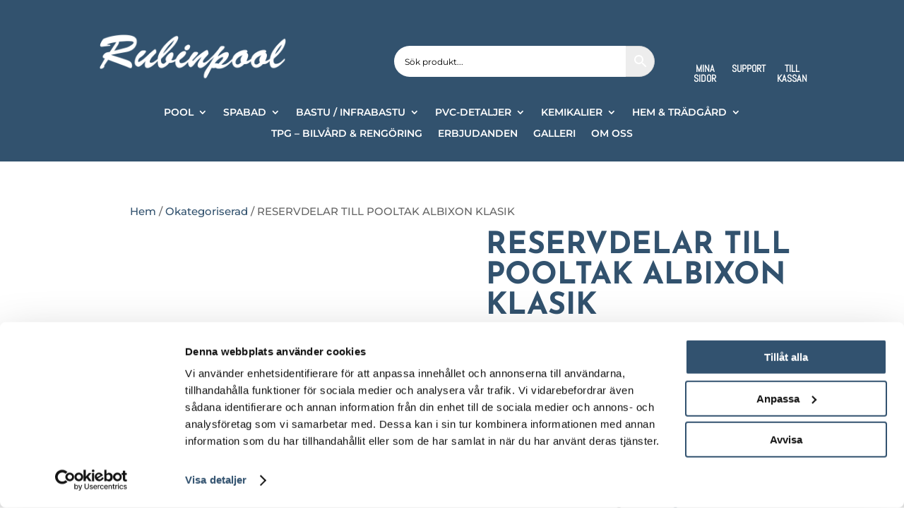

--- FILE ---
content_type: text/html; charset=utf-8
request_url: https://www.google.com/recaptcha/api2/anchor?ar=1&k=6LeIg_AiAAAAAIBOyDgepTbli5zbdYFYiBp7GeQY&co=aHR0cHM6Ly9ydWJpbnBvb2wuc2U6NDQz&hl=en&v=PoyoqOPhxBO7pBk68S4YbpHZ&size=invisible&anchor-ms=20000&execute-ms=30000&cb=52019c9p1jf8
body_size: 48495
content:
<!DOCTYPE HTML><html dir="ltr" lang="en"><head><meta http-equiv="Content-Type" content="text/html; charset=UTF-8">
<meta http-equiv="X-UA-Compatible" content="IE=edge">
<title>reCAPTCHA</title>
<style type="text/css">
/* cyrillic-ext */
@font-face {
  font-family: 'Roboto';
  font-style: normal;
  font-weight: 400;
  font-stretch: 100%;
  src: url(//fonts.gstatic.com/s/roboto/v48/KFO7CnqEu92Fr1ME7kSn66aGLdTylUAMa3GUBHMdazTgWw.woff2) format('woff2');
  unicode-range: U+0460-052F, U+1C80-1C8A, U+20B4, U+2DE0-2DFF, U+A640-A69F, U+FE2E-FE2F;
}
/* cyrillic */
@font-face {
  font-family: 'Roboto';
  font-style: normal;
  font-weight: 400;
  font-stretch: 100%;
  src: url(//fonts.gstatic.com/s/roboto/v48/KFO7CnqEu92Fr1ME7kSn66aGLdTylUAMa3iUBHMdazTgWw.woff2) format('woff2');
  unicode-range: U+0301, U+0400-045F, U+0490-0491, U+04B0-04B1, U+2116;
}
/* greek-ext */
@font-face {
  font-family: 'Roboto';
  font-style: normal;
  font-weight: 400;
  font-stretch: 100%;
  src: url(//fonts.gstatic.com/s/roboto/v48/KFO7CnqEu92Fr1ME7kSn66aGLdTylUAMa3CUBHMdazTgWw.woff2) format('woff2');
  unicode-range: U+1F00-1FFF;
}
/* greek */
@font-face {
  font-family: 'Roboto';
  font-style: normal;
  font-weight: 400;
  font-stretch: 100%;
  src: url(//fonts.gstatic.com/s/roboto/v48/KFO7CnqEu92Fr1ME7kSn66aGLdTylUAMa3-UBHMdazTgWw.woff2) format('woff2');
  unicode-range: U+0370-0377, U+037A-037F, U+0384-038A, U+038C, U+038E-03A1, U+03A3-03FF;
}
/* math */
@font-face {
  font-family: 'Roboto';
  font-style: normal;
  font-weight: 400;
  font-stretch: 100%;
  src: url(//fonts.gstatic.com/s/roboto/v48/KFO7CnqEu92Fr1ME7kSn66aGLdTylUAMawCUBHMdazTgWw.woff2) format('woff2');
  unicode-range: U+0302-0303, U+0305, U+0307-0308, U+0310, U+0312, U+0315, U+031A, U+0326-0327, U+032C, U+032F-0330, U+0332-0333, U+0338, U+033A, U+0346, U+034D, U+0391-03A1, U+03A3-03A9, U+03B1-03C9, U+03D1, U+03D5-03D6, U+03F0-03F1, U+03F4-03F5, U+2016-2017, U+2034-2038, U+203C, U+2040, U+2043, U+2047, U+2050, U+2057, U+205F, U+2070-2071, U+2074-208E, U+2090-209C, U+20D0-20DC, U+20E1, U+20E5-20EF, U+2100-2112, U+2114-2115, U+2117-2121, U+2123-214F, U+2190, U+2192, U+2194-21AE, U+21B0-21E5, U+21F1-21F2, U+21F4-2211, U+2213-2214, U+2216-22FF, U+2308-230B, U+2310, U+2319, U+231C-2321, U+2336-237A, U+237C, U+2395, U+239B-23B7, U+23D0, U+23DC-23E1, U+2474-2475, U+25AF, U+25B3, U+25B7, U+25BD, U+25C1, U+25CA, U+25CC, U+25FB, U+266D-266F, U+27C0-27FF, U+2900-2AFF, U+2B0E-2B11, U+2B30-2B4C, U+2BFE, U+3030, U+FF5B, U+FF5D, U+1D400-1D7FF, U+1EE00-1EEFF;
}
/* symbols */
@font-face {
  font-family: 'Roboto';
  font-style: normal;
  font-weight: 400;
  font-stretch: 100%;
  src: url(//fonts.gstatic.com/s/roboto/v48/KFO7CnqEu92Fr1ME7kSn66aGLdTylUAMaxKUBHMdazTgWw.woff2) format('woff2');
  unicode-range: U+0001-000C, U+000E-001F, U+007F-009F, U+20DD-20E0, U+20E2-20E4, U+2150-218F, U+2190, U+2192, U+2194-2199, U+21AF, U+21E6-21F0, U+21F3, U+2218-2219, U+2299, U+22C4-22C6, U+2300-243F, U+2440-244A, U+2460-24FF, U+25A0-27BF, U+2800-28FF, U+2921-2922, U+2981, U+29BF, U+29EB, U+2B00-2BFF, U+4DC0-4DFF, U+FFF9-FFFB, U+10140-1018E, U+10190-1019C, U+101A0, U+101D0-101FD, U+102E0-102FB, U+10E60-10E7E, U+1D2C0-1D2D3, U+1D2E0-1D37F, U+1F000-1F0FF, U+1F100-1F1AD, U+1F1E6-1F1FF, U+1F30D-1F30F, U+1F315, U+1F31C, U+1F31E, U+1F320-1F32C, U+1F336, U+1F378, U+1F37D, U+1F382, U+1F393-1F39F, U+1F3A7-1F3A8, U+1F3AC-1F3AF, U+1F3C2, U+1F3C4-1F3C6, U+1F3CA-1F3CE, U+1F3D4-1F3E0, U+1F3ED, U+1F3F1-1F3F3, U+1F3F5-1F3F7, U+1F408, U+1F415, U+1F41F, U+1F426, U+1F43F, U+1F441-1F442, U+1F444, U+1F446-1F449, U+1F44C-1F44E, U+1F453, U+1F46A, U+1F47D, U+1F4A3, U+1F4B0, U+1F4B3, U+1F4B9, U+1F4BB, U+1F4BF, U+1F4C8-1F4CB, U+1F4D6, U+1F4DA, U+1F4DF, U+1F4E3-1F4E6, U+1F4EA-1F4ED, U+1F4F7, U+1F4F9-1F4FB, U+1F4FD-1F4FE, U+1F503, U+1F507-1F50B, U+1F50D, U+1F512-1F513, U+1F53E-1F54A, U+1F54F-1F5FA, U+1F610, U+1F650-1F67F, U+1F687, U+1F68D, U+1F691, U+1F694, U+1F698, U+1F6AD, U+1F6B2, U+1F6B9-1F6BA, U+1F6BC, U+1F6C6-1F6CF, U+1F6D3-1F6D7, U+1F6E0-1F6EA, U+1F6F0-1F6F3, U+1F6F7-1F6FC, U+1F700-1F7FF, U+1F800-1F80B, U+1F810-1F847, U+1F850-1F859, U+1F860-1F887, U+1F890-1F8AD, U+1F8B0-1F8BB, U+1F8C0-1F8C1, U+1F900-1F90B, U+1F93B, U+1F946, U+1F984, U+1F996, U+1F9E9, U+1FA00-1FA6F, U+1FA70-1FA7C, U+1FA80-1FA89, U+1FA8F-1FAC6, U+1FACE-1FADC, U+1FADF-1FAE9, U+1FAF0-1FAF8, U+1FB00-1FBFF;
}
/* vietnamese */
@font-face {
  font-family: 'Roboto';
  font-style: normal;
  font-weight: 400;
  font-stretch: 100%;
  src: url(//fonts.gstatic.com/s/roboto/v48/KFO7CnqEu92Fr1ME7kSn66aGLdTylUAMa3OUBHMdazTgWw.woff2) format('woff2');
  unicode-range: U+0102-0103, U+0110-0111, U+0128-0129, U+0168-0169, U+01A0-01A1, U+01AF-01B0, U+0300-0301, U+0303-0304, U+0308-0309, U+0323, U+0329, U+1EA0-1EF9, U+20AB;
}
/* latin-ext */
@font-face {
  font-family: 'Roboto';
  font-style: normal;
  font-weight: 400;
  font-stretch: 100%;
  src: url(//fonts.gstatic.com/s/roboto/v48/KFO7CnqEu92Fr1ME7kSn66aGLdTylUAMa3KUBHMdazTgWw.woff2) format('woff2');
  unicode-range: U+0100-02BA, U+02BD-02C5, U+02C7-02CC, U+02CE-02D7, U+02DD-02FF, U+0304, U+0308, U+0329, U+1D00-1DBF, U+1E00-1E9F, U+1EF2-1EFF, U+2020, U+20A0-20AB, U+20AD-20C0, U+2113, U+2C60-2C7F, U+A720-A7FF;
}
/* latin */
@font-face {
  font-family: 'Roboto';
  font-style: normal;
  font-weight: 400;
  font-stretch: 100%;
  src: url(//fonts.gstatic.com/s/roboto/v48/KFO7CnqEu92Fr1ME7kSn66aGLdTylUAMa3yUBHMdazQ.woff2) format('woff2');
  unicode-range: U+0000-00FF, U+0131, U+0152-0153, U+02BB-02BC, U+02C6, U+02DA, U+02DC, U+0304, U+0308, U+0329, U+2000-206F, U+20AC, U+2122, U+2191, U+2193, U+2212, U+2215, U+FEFF, U+FFFD;
}
/* cyrillic-ext */
@font-face {
  font-family: 'Roboto';
  font-style: normal;
  font-weight: 500;
  font-stretch: 100%;
  src: url(//fonts.gstatic.com/s/roboto/v48/KFO7CnqEu92Fr1ME7kSn66aGLdTylUAMa3GUBHMdazTgWw.woff2) format('woff2');
  unicode-range: U+0460-052F, U+1C80-1C8A, U+20B4, U+2DE0-2DFF, U+A640-A69F, U+FE2E-FE2F;
}
/* cyrillic */
@font-face {
  font-family: 'Roboto';
  font-style: normal;
  font-weight: 500;
  font-stretch: 100%;
  src: url(//fonts.gstatic.com/s/roboto/v48/KFO7CnqEu92Fr1ME7kSn66aGLdTylUAMa3iUBHMdazTgWw.woff2) format('woff2');
  unicode-range: U+0301, U+0400-045F, U+0490-0491, U+04B0-04B1, U+2116;
}
/* greek-ext */
@font-face {
  font-family: 'Roboto';
  font-style: normal;
  font-weight: 500;
  font-stretch: 100%;
  src: url(//fonts.gstatic.com/s/roboto/v48/KFO7CnqEu92Fr1ME7kSn66aGLdTylUAMa3CUBHMdazTgWw.woff2) format('woff2');
  unicode-range: U+1F00-1FFF;
}
/* greek */
@font-face {
  font-family: 'Roboto';
  font-style: normal;
  font-weight: 500;
  font-stretch: 100%;
  src: url(//fonts.gstatic.com/s/roboto/v48/KFO7CnqEu92Fr1ME7kSn66aGLdTylUAMa3-UBHMdazTgWw.woff2) format('woff2');
  unicode-range: U+0370-0377, U+037A-037F, U+0384-038A, U+038C, U+038E-03A1, U+03A3-03FF;
}
/* math */
@font-face {
  font-family: 'Roboto';
  font-style: normal;
  font-weight: 500;
  font-stretch: 100%;
  src: url(//fonts.gstatic.com/s/roboto/v48/KFO7CnqEu92Fr1ME7kSn66aGLdTylUAMawCUBHMdazTgWw.woff2) format('woff2');
  unicode-range: U+0302-0303, U+0305, U+0307-0308, U+0310, U+0312, U+0315, U+031A, U+0326-0327, U+032C, U+032F-0330, U+0332-0333, U+0338, U+033A, U+0346, U+034D, U+0391-03A1, U+03A3-03A9, U+03B1-03C9, U+03D1, U+03D5-03D6, U+03F0-03F1, U+03F4-03F5, U+2016-2017, U+2034-2038, U+203C, U+2040, U+2043, U+2047, U+2050, U+2057, U+205F, U+2070-2071, U+2074-208E, U+2090-209C, U+20D0-20DC, U+20E1, U+20E5-20EF, U+2100-2112, U+2114-2115, U+2117-2121, U+2123-214F, U+2190, U+2192, U+2194-21AE, U+21B0-21E5, U+21F1-21F2, U+21F4-2211, U+2213-2214, U+2216-22FF, U+2308-230B, U+2310, U+2319, U+231C-2321, U+2336-237A, U+237C, U+2395, U+239B-23B7, U+23D0, U+23DC-23E1, U+2474-2475, U+25AF, U+25B3, U+25B7, U+25BD, U+25C1, U+25CA, U+25CC, U+25FB, U+266D-266F, U+27C0-27FF, U+2900-2AFF, U+2B0E-2B11, U+2B30-2B4C, U+2BFE, U+3030, U+FF5B, U+FF5D, U+1D400-1D7FF, U+1EE00-1EEFF;
}
/* symbols */
@font-face {
  font-family: 'Roboto';
  font-style: normal;
  font-weight: 500;
  font-stretch: 100%;
  src: url(//fonts.gstatic.com/s/roboto/v48/KFO7CnqEu92Fr1ME7kSn66aGLdTylUAMaxKUBHMdazTgWw.woff2) format('woff2');
  unicode-range: U+0001-000C, U+000E-001F, U+007F-009F, U+20DD-20E0, U+20E2-20E4, U+2150-218F, U+2190, U+2192, U+2194-2199, U+21AF, U+21E6-21F0, U+21F3, U+2218-2219, U+2299, U+22C4-22C6, U+2300-243F, U+2440-244A, U+2460-24FF, U+25A0-27BF, U+2800-28FF, U+2921-2922, U+2981, U+29BF, U+29EB, U+2B00-2BFF, U+4DC0-4DFF, U+FFF9-FFFB, U+10140-1018E, U+10190-1019C, U+101A0, U+101D0-101FD, U+102E0-102FB, U+10E60-10E7E, U+1D2C0-1D2D3, U+1D2E0-1D37F, U+1F000-1F0FF, U+1F100-1F1AD, U+1F1E6-1F1FF, U+1F30D-1F30F, U+1F315, U+1F31C, U+1F31E, U+1F320-1F32C, U+1F336, U+1F378, U+1F37D, U+1F382, U+1F393-1F39F, U+1F3A7-1F3A8, U+1F3AC-1F3AF, U+1F3C2, U+1F3C4-1F3C6, U+1F3CA-1F3CE, U+1F3D4-1F3E0, U+1F3ED, U+1F3F1-1F3F3, U+1F3F5-1F3F7, U+1F408, U+1F415, U+1F41F, U+1F426, U+1F43F, U+1F441-1F442, U+1F444, U+1F446-1F449, U+1F44C-1F44E, U+1F453, U+1F46A, U+1F47D, U+1F4A3, U+1F4B0, U+1F4B3, U+1F4B9, U+1F4BB, U+1F4BF, U+1F4C8-1F4CB, U+1F4D6, U+1F4DA, U+1F4DF, U+1F4E3-1F4E6, U+1F4EA-1F4ED, U+1F4F7, U+1F4F9-1F4FB, U+1F4FD-1F4FE, U+1F503, U+1F507-1F50B, U+1F50D, U+1F512-1F513, U+1F53E-1F54A, U+1F54F-1F5FA, U+1F610, U+1F650-1F67F, U+1F687, U+1F68D, U+1F691, U+1F694, U+1F698, U+1F6AD, U+1F6B2, U+1F6B9-1F6BA, U+1F6BC, U+1F6C6-1F6CF, U+1F6D3-1F6D7, U+1F6E0-1F6EA, U+1F6F0-1F6F3, U+1F6F7-1F6FC, U+1F700-1F7FF, U+1F800-1F80B, U+1F810-1F847, U+1F850-1F859, U+1F860-1F887, U+1F890-1F8AD, U+1F8B0-1F8BB, U+1F8C0-1F8C1, U+1F900-1F90B, U+1F93B, U+1F946, U+1F984, U+1F996, U+1F9E9, U+1FA00-1FA6F, U+1FA70-1FA7C, U+1FA80-1FA89, U+1FA8F-1FAC6, U+1FACE-1FADC, U+1FADF-1FAE9, U+1FAF0-1FAF8, U+1FB00-1FBFF;
}
/* vietnamese */
@font-face {
  font-family: 'Roboto';
  font-style: normal;
  font-weight: 500;
  font-stretch: 100%;
  src: url(//fonts.gstatic.com/s/roboto/v48/KFO7CnqEu92Fr1ME7kSn66aGLdTylUAMa3OUBHMdazTgWw.woff2) format('woff2');
  unicode-range: U+0102-0103, U+0110-0111, U+0128-0129, U+0168-0169, U+01A0-01A1, U+01AF-01B0, U+0300-0301, U+0303-0304, U+0308-0309, U+0323, U+0329, U+1EA0-1EF9, U+20AB;
}
/* latin-ext */
@font-face {
  font-family: 'Roboto';
  font-style: normal;
  font-weight: 500;
  font-stretch: 100%;
  src: url(//fonts.gstatic.com/s/roboto/v48/KFO7CnqEu92Fr1ME7kSn66aGLdTylUAMa3KUBHMdazTgWw.woff2) format('woff2');
  unicode-range: U+0100-02BA, U+02BD-02C5, U+02C7-02CC, U+02CE-02D7, U+02DD-02FF, U+0304, U+0308, U+0329, U+1D00-1DBF, U+1E00-1E9F, U+1EF2-1EFF, U+2020, U+20A0-20AB, U+20AD-20C0, U+2113, U+2C60-2C7F, U+A720-A7FF;
}
/* latin */
@font-face {
  font-family: 'Roboto';
  font-style: normal;
  font-weight: 500;
  font-stretch: 100%;
  src: url(//fonts.gstatic.com/s/roboto/v48/KFO7CnqEu92Fr1ME7kSn66aGLdTylUAMa3yUBHMdazQ.woff2) format('woff2');
  unicode-range: U+0000-00FF, U+0131, U+0152-0153, U+02BB-02BC, U+02C6, U+02DA, U+02DC, U+0304, U+0308, U+0329, U+2000-206F, U+20AC, U+2122, U+2191, U+2193, U+2212, U+2215, U+FEFF, U+FFFD;
}
/* cyrillic-ext */
@font-face {
  font-family: 'Roboto';
  font-style: normal;
  font-weight: 900;
  font-stretch: 100%;
  src: url(//fonts.gstatic.com/s/roboto/v48/KFO7CnqEu92Fr1ME7kSn66aGLdTylUAMa3GUBHMdazTgWw.woff2) format('woff2');
  unicode-range: U+0460-052F, U+1C80-1C8A, U+20B4, U+2DE0-2DFF, U+A640-A69F, U+FE2E-FE2F;
}
/* cyrillic */
@font-face {
  font-family: 'Roboto';
  font-style: normal;
  font-weight: 900;
  font-stretch: 100%;
  src: url(//fonts.gstatic.com/s/roboto/v48/KFO7CnqEu92Fr1ME7kSn66aGLdTylUAMa3iUBHMdazTgWw.woff2) format('woff2');
  unicode-range: U+0301, U+0400-045F, U+0490-0491, U+04B0-04B1, U+2116;
}
/* greek-ext */
@font-face {
  font-family: 'Roboto';
  font-style: normal;
  font-weight: 900;
  font-stretch: 100%;
  src: url(//fonts.gstatic.com/s/roboto/v48/KFO7CnqEu92Fr1ME7kSn66aGLdTylUAMa3CUBHMdazTgWw.woff2) format('woff2');
  unicode-range: U+1F00-1FFF;
}
/* greek */
@font-face {
  font-family: 'Roboto';
  font-style: normal;
  font-weight: 900;
  font-stretch: 100%;
  src: url(//fonts.gstatic.com/s/roboto/v48/KFO7CnqEu92Fr1ME7kSn66aGLdTylUAMa3-UBHMdazTgWw.woff2) format('woff2');
  unicode-range: U+0370-0377, U+037A-037F, U+0384-038A, U+038C, U+038E-03A1, U+03A3-03FF;
}
/* math */
@font-face {
  font-family: 'Roboto';
  font-style: normal;
  font-weight: 900;
  font-stretch: 100%;
  src: url(//fonts.gstatic.com/s/roboto/v48/KFO7CnqEu92Fr1ME7kSn66aGLdTylUAMawCUBHMdazTgWw.woff2) format('woff2');
  unicode-range: U+0302-0303, U+0305, U+0307-0308, U+0310, U+0312, U+0315, U+031A, U+0326-0327, U+032C, U+032F-0330, U+0332-0333, U+0338, U+033A, U+0346, U+034D, U+0391-03A1, U+03A3-03A9, U+03B1-03C9, U+03D1, U+03D5-03D6, U+03F0-03F1, U+03F4-03F5, U+2016-2017, U+2034-2038, U+203C, U+2040, U+2043, U+2047, U+2050, U+2057, U+205F, U+2070-2071, U+2074-208E, U+2090-209C, U+20D0-20DC, U+20E1, U+20E5-20EF, U+2100-2112, U+2114-2115, U+2117-2121, U+2123-214F, U+2190, U+2192, U+2194-21AE, U+21B0-21E5, U+21F1-21F2, U+21F4-2211, U+2213-2214, U+2216-22FF, U+2308-230B, U+2310, U+2319, U+231C-2321, U+2336-237A, U+237C, U+2395, U+239B-23B7, U+23D0, U+23DC-23E1, U+2474-2475, U+25AF, U+25B3, U+25B7, U+25BD, U+25C1, U+25CA, U+25CC, U+25FB, U+266D-266F, U+27C0-27FF, U+2900-2AFF, U+2B0E-2B11, U+2B30-2B4C, U+2BFE, U+3030, U+FF5B, U+FF5D, U+1D400-1D7FF, U+1EE00-1EEFF;
}
/* symbols */
@font-face {
  font-family: 'Roboto';
  font-style: normal;
  font-weight: 900;
  font-stretch: 100%;
  src: url(//fonts.gstatic.com/s/roboto/v48/KFO7CnqEu92Fr1ME7kSn66aGLdTylUAMaxKUBHMdazTgWw.woff2) format('woff2');
  unicode-range: U+0001-000C, U+000E-001F, U+007F-009F, U+20DD-20E0, U+20E2-20E4, U+2150-218F, U+2190, U+2192, U+2194-2199, U+21AF, U+21E6-21F0, U+21F3, U+2218-2219, U+2299, U+22C4-22C6, U+2300-243F, U+2440-244A, U+2460-24FF, U+25A0-27BF, U+2800-28FF, U+2921-2922, U+2981, U+29BF, U+29EB, U+2B00-2BFF, U+4DC0-4DFF, U+FFF9-FFFB, U+10140-1018E, U+10190-1019C, U+101A0, U+101D0-101FD, U+102E0-102FB, U+10E60-10E7E, U+1D2C0-1D2D3, U+1D2E0-1D37F, U+1F000-1F0FF, U+1F100-1F1AD, U+1F1E6-1F1FF, U+1F30D-1F30F, U+1F315, U+1F31C, U+1F31E, U+1F320-1F32C, U+1F336, U+1F378, U+1F37D, U+1F382, U+1F393-1F39F, U+1F3A7-1F3A8, U+1F3AC-1F3AF, U+1F3C2, U+1F3C4-1F3C6, U+1F3CA-1F3CE, U+1F3D4-1F3E0, U+1F3ED, U+1F3F1-1F3F3, U+1F3F5-1F3F7, U+1F408, U+1F415, U+1F41F, U+1F426, U+1F43F, U+1F441-1F442, U+1F444, U+1F446-1F449, U+1F44C-1F44E, U+1F453, U+1F46A, U+1F47D, U+1F4A3, U+1F4B0, U+1F4B3, U+1F4B9, U+1F4BB, U+1F4BF, U+1F4C8-1F4CB, U+1F4D6, U+1F4DA, U+1F4DF, U+1F4E3-1F4E6, U+1F4EA-1F4ED, U+1F4F7, U+1F4F9-1F4FB, U+1F4FD-1F4FE, U+1F503, U+1F507-1F50B, U+1F50D, U+1F512-1F513, U+1F53E-1F54A, U+1F54F-1F5FA, U+1F610, U+1F650-1F67F, U+1F687, U+1F68D, U+1F691, U+1F694, U+1F698, U+1F6AD, U+1F6B2, U+1F6B9-1F6BA, U+1F6BC, U+1F6C6-1F6CF, U+1F6D3-1F6D7, U+1F6E0-1F6EA, U+1F6F0-1F6F3, U+1F6F7-1F6FC, U+1F700-1F7FF, U+1F800-1F80B, U+1F810-1F847, U+1F850-1F859, U+1F860-1F887, U+1F890-1F8AD, U+1F8B0-1F8BB, U+1F8C0-1F8C1, U+1F900-1F90B, U+1F93B, U+1F946, U+1F984, U+1F996, U+1F9E9, U+1FA00-1FA6F, U+1FA70-1FA7C, U+1FA80-1FA89, U+1FA8F-1FAC6, U+1FACE-1FADC, U+1FADF-1FAE9, U+1FAF0-1FAF8, U+1FB00-1FBFF;
}
/* vietnamese */
@font-face {
  font-family: 'Roboto';
  font-style: normal;
  font-weight: 900;
  font-stretch: 100%;
  src: url(//fonts.gstatic.com/s/roboto/v48/KFO7CnqEu92Fr1ME7kSn66aGLdTylUAMa3OUBHMdazTgWw.woff2) format('woff2');
  unicode-range: U+0102-0103, U+0110-0111, U+0128-0129, U+0168-0169, U+01A0-01A1, U+01AF-01B0, U+0300-0301, U+0303-0304, U+0308-0309, U+0323, U+0329, U+1EA0-1EF9, U+20AB;
}
/* latin-ext */
@font-face {
  font-family: 'Roboto';
  font-style: normal;
  font-weight: 900;
  font-stretch: 100%;
  src: url(//fonts.gstatic.com/s/roboto/v48/KFO7CnqEu92Fr1ME7kSn66aGLdTylUAMa3KUBHMdazTgWw.woff2) format('woff2');
  unicode-range: U+0100-02BA, U+02BD-02C5, U+02C7-02CC, U+02CE-02D7, U+02DD-02FF, U+0304, U+0308, U+0329, U+1D00-1DBF, U+1E00-1E9F, U+1EF2-1EFF, U+2020, U+20A0-20AB, U+20AD-20C0, U+2113, U+2C60-2C7F, U+A720-A7FF;
}
/* latin */
@font-face {
  font-family: 'Roboto';
  font-style: normal;
  font-weight: 900;
  font-stretch: 100%;
  src: url(//fonts.gstatic.com/s/roboto/v48/KFO7CnqEu92Fr1ME7kSn66aGLdTylUAMa3yUBHMdazQ.woff2) format('woff2');
  unicode-range: U+0000-00FF, U+0131, U+0152-0153, U+02BB-02BC, U+02C6, U+02DA, U+02DC, U+0304, U+0308, U+0329, U+2000-206F, U+20AC, U+2122, U+2191, U+2193, U+2212, U+2215, U+FEFF, U+FFFD;
}

</style>
<link rel="stylesheet" type="text/css" href="https://www.gstatic.com/recaptcha/releases/PoyoqOPhxBO7pBk68S4YbpHZ/styles__ltr.css">
<script nonce="RsnHrX6-xIo7pxO4SQZMQg" type="text/javascript">window['__recaptcha_api'] = 'https://www.google.com/recaptcha/api2/';</script>
<script type="text/javascript" src="https://www.gstatic.com/recaptcha/releases/PoyoqOPhxBO7pBk68S4YbpHZ/recaptcha__en.js" nonce="RsnHrX6-xIo7pxO4SQZMQg">
      
    </script></head>
<body><div id="rc-anchor-alert" class="rc-anchor-alert"></div>
<input type="hidden" id="recaptcha-token" value="[base64]">
<script type="text/javascript" nonce="RsnHrX6-xIo7pxO4SQZMQg">
      recaptcha.anchor.Main.init("[\x22ainput\x22,[\x22bgdata\x22,\x22\x22,\[base64]/[base64]/[base64]/[base64]/cjw8ejpyPj4+eil9Y2F0Y2gobCl7dGhyb3cgbDt9fSxIPWZ1bmN0aW9uKHcsdCx6KXtpZih3PT0xOTR8fHc9PTIwOCl0LnZbd10/dC52W3ddLmNvbmNhdCh6KTp0LnZbd109b2Yoeix0KTtlbHNle2lmKHQuYkImJnchPTMxNylyZXR1cm47dz09NjZ8fHc9PTEyMnx8dz09NDcwfHx3PT00NHx8dz09NDE2fHx3PT0zOTd8fHc9PTQyMXx8dz09Njh8fHc9PTcwfHx3PT0xODQ/[base64]/[base64]/[base64]/bmV3IGRbVl0oSlswXSk6cD09Mj9uZXcgZFtWXShKWzBdLEpbMV0pOnA9PTM/bmV3IGRbVl0oSlswXSxKWzFdLEpbMl0pOnA9PTQ/[base64]/[base64]/[base64]/[base64]\x22,\[base64]\x22,\x22LwMkw4XCkBMvcjPCoxY7wqvCqyIPB8K4d8K9wpTDrlJFwqAIw5HCksKNwrjCvTcqwqtLw6FewpjDpxR/[base64]/DlB5Ew6Zuw4IVDMOHw5TDkkBdwqEmIU16w5MkBcO3KhzDnRo3w4Ilw6LCnllOKR1iwoQYAMO2H2RTDMK9RcK9C21Ww63Dh8Kzwol4B0HClzfCn3LDsVt/OgnCozjCnsKgLMOKwpUjRBI7w5I0CSjCkC9MVT8AFx91Czk+wqdHw4dAw4oKJMKSFMOgSn/[base64]/wrs9w6jCr8OKw6wEASvCj8Ozw4vCtA7DncKNB8Obw5PDt8Ouw4TDocKpw67DjhQxO0kxK8OvYSDDpDDCnnwaQlAGaMOCw5XDqcKpY8K+w5YhE8KVFcKzwqAjwq8ffMKBw6E0wp7CrGAGQXMpwpXCrXzDnMKqJXjCh8KUwqE5wqbCqR/DjSQFw5IHPcKvwqQvwrcCMGHCqMKvw60nwp/[base64]/Bn09FcOuNsOZw4nDojvDs8O7wrgTw6NtDkJzw4nCqAYbScOPwoMlwoDCocKHH1Quw7DDhARVwofDkyBYCl/ClSzDmcOARnliw5zDpsKvw7UNwpbDmUvCqk/[base64]/Ct8K+L2XCj8OLDsKKwqMOE8KvRsOVw7FwwrIoEkXDvDzDvGcRc8KhL07CvT/DuVwFbVVYw5khwpBiwpE/w4LDpHfDuMK0w6UBXsK0OwbCpiwIwofDoMOdXTURbsKhO8OefzPDrcKTFDwww4g7OsKaTsKqIAhEGcOpw5fDrkdwwrkFwpjCjT3CnS3CjTIiOHLCgcKTwoXDtMKTShvDg8O/EBdqBUY6wojCqcKOTsOyaCrCicK3KDd9ByIPw6xKVMKKwqfDgsOtwqtoAsO2FENLwpzCmT4EbMKfwprDnXUqZW1kwq7DusKDLsOjw7/DpDl7HsOFQk7DhQvCiR89w7h0NMO4R8OVw5HCvj/[base64]/[base64]/[base64]/Cq2oBwp06wqJmYMK8w5XDqsOEK8OgwqNcw5Uhw7tQeBRxGFbDjQ3CgHjCtMO9DsO1WhgGw6k0LsOHKlRDw4LDg8KKXlHCqcKVR0ZEV8OAaMOZLxHDo20Nw7V0M2/DqTUPDzbCgMKdOsOgw6rDkXsuw7cCw75WwpHDnSFBwqrDvcOgwrpRwqvDr8Oaw58RTsOOwqTDtCIDQMKnb8O8PyxMw4xmBWLDncKGZ8OMw44ZTsKeB0nDpGbCkMKSwoPCtcKVwqBUAsKuYMKrwpTDlMKqw7Njw5vDoRbCscO/[base64]/CvsOmwqsdK8O3aMKnw4IhYsOEdmYYeDfDicKdWMO4EMOrKUl7SsO9LMKwW1BqGHPDrsKuw7hGWcOganYHMnd1w6TCtcO+VGDDvhjDtSzDlBTCvMKwwqkrLMOMwr/Cix/CtcOUZwrDlnocYi5MQ8KkbsKnfzvDui9Hw7seV3TDpcK0w47CisOjISQbw7vDrRZzVnTChMKEwrbCgcO8w6zDvsKSw5fDp8OzwrtATW7DqsOKKVx/LsO+w4Vdw6vChsOJwqHDgEjDr8O/wrrCscKGw44LaMKGdGnDncO1JcKcQ8KGwq/Dpy5Iw5JSwqctC8KRIxHDp8Ktw47Chl7DnsOVworCvsOwVCopw6nCksK6w6vDmH1fwrtWXcKRwr0rHMOOwodXwpZ5RmJ0UFvDthxmZVZiw75mwqzCp8KQw5bDgBtuw48TwrESJ1clwo3DkcKrAcOQXsOvS8KFXFUwwoxWw5HDtlnDvjvCkV06Y8K/wo9xL8Opwq10w6TDrWHDvzMfwoXDt8KIw7zCtMOMAcORwoTDoMKVwpZUPMKFLWpkw6jCmMOLwqrCmHoJA2cQHMK0FDnCpsKleQvDiMKfw4TDpcK6w6bCqcOQR8Opw5jDtcObdcKpfMKvwpBKLn3CoCdhLsKkw4fDqsKIBMOCH8Okwr4cLH/DuibDgzNbEzBwcAROPl8SwrQYw6IMwr7Ci8KjHMKYw5bDu1VJHGkVA8KWan3DrMKuw6vDmcKnd3/[base64]/DhBxiCcOcdSXDvcOWwrJ+cQFswosHwoAIJlHCrMKDUiQXETQ7w5bChMOiT3fCjnnDoTgcQsKUC8K7w4IXw73Dh8O7wonDgMOdw5o4GcK8wrhMNcOdw7zCqkLCksOawpbCtEVkwrfCrU/CqSrCrcOOXTTDqnVuw6XDmyk8w5/Co8Oyw4TChGrCrsOaw4sDwoPDowzDvsKeMS9+wobDjmbCvsKzIMK8T8OTGyrCqE9XfsK7ZMOLOU3CnsOIw7U1HXzDtBkzW8KBwrLDtMKZW8K7CcOMPcOtw7LDpUHCoyLDscKrXsKfwqBAwrvDpBZXU0/DkBvCplteVFNowpnDhVnCpMOZISXChcKAYMKVYcKfbnjCq8KVwrrDr8KxLRfColnDmlk6w4PCg8KNw7zCvcKZw7wvcyjCksOhwpNZH8KWw5HDqjPDpMO6wrzDq1FWZ8OdwpchIcKewpXDtFxVFXfDn24nw53DlsOHwo8YZB3CvDdUw4HCo30/Lm3DuEdNEMOcwrduUsOeMiguw5PCtMKKwqDDs8Oiw4/Di0rDu8O3wqfCjHTDmcOVw63CoMKbwrJQOCLCnsKWw6TDi8OafjkRL1XDusOgw7oaXcOqXsK6w5hBd8K/w78ywoXCqcObw6fDgMK6wrXCi2bDgCfChQbDosO5VsOOaMOzdcOrwp/[base64]/bMK1cxEqw7d/PMK8woTClMOPamDCqEE7w7gxw6/DgcOPElzDocOhV0DDisO1wrfCvsKywqPClsKlVsOadFrDkcKLLcKywo85ZSbDl8OqwqUzecK3w5vDnBYUYcOZecK+wrnCncKUFTnCvsK5HMO0w6PDjlfDgz/Du8KNGwAUw7jCq8ORWwcJw6N1wqljPsOLwrVEHMOTwoDDsRvCuBR5McK8w7jCoQNCw7vDpANaw45Rw7I5w7sDO13DjBPCvmbDgsOVT8OsEsO4w6PCpcKowpkawr/Ds8O8OcO6w4ZTw7sITXE7DgEnw4TCmcOaIBTDvsKfCcKfCcKYJ0jCucOrwprDum82UCjDjsKUV8ORwrc9ZB7DqF9HwrXCqS7Cil3ChcORacOsTEfCnx/ChhHDrcOjw4PCtcKNwqLDrj0rwqrDi8KBPMOqw65Te8KRK8KvwqcxA8KVw6NOecKCw7/[base64]/VcO4T8Oawq8CQhrDl8OHJsOjF8KlwojDs8KJwrzDuEPDhGwTMcKweEXDs8O/w7Aww5XDssK7w7jCnlMxw5YVw7nCjW7Cm3h3P3UfEcKPwpjCjsOkAMKPecOGUcORaDlFUQU2BsKywrhyYxfDs8OkwoTCt2I5w4/Cg01EAMKlR2jDscK7w43DosOITBhFO8KRb3fCmSwsw47CtcKDMsOMw7DDlQHDvjDDrnDDjirCq8O+w7fDs8KFwp8Pwo7DpxLDq8K8f115wqIew5LDjMOIw7zDmsOUw48/w4TDuMKLFRHCmDrDjg5dO8OCfcOWNT1gdy7DuUIlw5sCwq7Du2JVwpd1w7dBHx/DksO3woTDv8OkS8OjVcO6akTDonrCh03DsMKhcyfClcKQAGlYwoTCvGnCtcKwwr/DmxTCohwnwop8esOdcnUywocgGwTCgsOlw49Qw4stXnbDtVRAwrYzwr7DgDbDvMOsw7piKgLDhzXCu8OmLMK1w79Qw4kfIMOxw53CpFDCoTbDq8OUeMOuRWjDlDsnIcObPRNDw5/ClsO0fifDn8KowoZOXCTDh8KJw57DvMKnwpkNTQvCtDfCnMOxDyx3E8KNN8KpwpfCisKqK30bwq8/[base64]/CmcOMckTDtnbCo8KXd3bCl8K8WsK1wqHCqiDDisO8w4jDoAdAw5wSw5nCs8OowqnDtHhbeGrDkVbDuMKjGcKKJDhFESIPX8K3wqJ+wr3CnF8Bw79WwptvbEp/[base64]/[base64]/OjrDpF7CrhUIw4/[base64]/CuzvCi8OHDzZ+wrt5Z1ITw4/DngEaw6dZw5UhAMK7dno2wrdMIMKEw7QVJMKhwp7DvMO4woUUw4XDk8O0RMKZworDlsONIMO/FsKew4MOwqjDhiJANX/CoikmRDTDlcKBwpLDtMOPwqjCp8Ofw4DCg1Nmw5/Dp8ONw6fDlhFDKMO+UikIQRXCmjzDpEPCi8OuTcO3VkYLFsOyw69pe8K0G8O1wogYJcKVwr/Dm8O6wq0aSC0pOCp9wpPDojBZBsK4TA7DucKdeQvDrCfDg8Kzw7wDw5TCksO9wqcZeMKiw4U4wo3Cn2TCucKGwoI7O8KYejbDjsKWelwSw7pAaUvClcKOw6bDi8KPwrBGKsO9DRgow6ctwqdrw5/[base64]/wpN/w7jCncK2w4pLfk/[base64]/NF7Do2DDssOvL1vDosOcwrMPH8O/woDChBAnw6o1wp/CtsKWw5g+w60WKV/CuW0Dw4J/wrrDtsOECnvDmVAbPEzCpsOswoIJw4jCnwfDuMK3w7PCnMKmKFwywqYYw745L8O6cMKYw7XCisOQwpPCi8OQw4YmfknCtGQUF29Gw5deDcKzw4B/wqZnwr7DuMK3TMOHGTLCmnLDh0zCuMKpWkISw4jCj8OKV2PDg1kQwq/CqcKlw7jDi2oRwrYYH23CpsOFwqRdwqVQwo87wrHCoDrDocOWcCHDp3MSNAPDi8ORw7fDn8OFNU14w7LDlMOfwoVkw4Exw4Z0OhnDmhbDgMKGwoPClcKWw4wPwqvCmxrCplNgw6PCgsKjb21aw5oAw4TCm04xVsOxDsOhDMKVE8OMw7/[base64]/Csn7Dn2nDhyfCmU5Ew6LCkFE3G8KnRS/DqMOCHsKYw5vDljMKecK6OlzCjznCvB0aw4xywrLDqzjChVjDtVbDnUddcsK3IMOeDMK/UyPDlMKqwq5TwoDCjsOEw4rCg8Ktwp3DncOww6vDtsKqw7ZOaXIrEyzCp8KRDzsswo4lw70CwrLDggjCvsOuf2TCoyTCk0vCrW9/YzTDlgJZfTAdwr5/[base64]/[base64]/Ck8OzwrJBw40HYsKfwr3CncOQJMKzw6o/OsOvwok2aR7DsnbDh8OXaMOrSsKOwq3DmDw2UsK2f8Kowq1Gw7wKw6xrw5k6dcO3RW3CmHw/w4MFP0p8DEHCr8KfwpYJWsO5w6HDg8Oww5VCRRlXM8O+w4ICw519AywYXWLCp8KEPFbDjcO5w6IpIxrDrMOowoLCjG3DtQfDqcKKZlPDrB84OE3CvcO/wqPDlsK0fcKBTFlgwqV7w6fChsO0wrDDjCknJnl8UUp7w7JIwoltw4E6X8OOwqpcwr4mwrLCs8OxOcK0Kx9gez7DvMOuwpY/U8KGw70LHcKHwr1BPcOHKsOAbcKzIsKKwqDChQLDl8KSVEtbTcOow65Two/CsWJ0YMOPwpAaPzvCrw4pIjg/QhbDucO4w6DCrl/[base64]/[base64]/CiExwwqvDtcONw5hiGsKOYcOhdDrCkA52eT0wAsO4IMKlw64ieG/DgBLCllXDusOuwrrCkyolwoPDuFXClQbDs8KRSsOgN8KQwq7Do8K1f8Kuw53CtsKPccKFw6FrwoQwRMK1EMKJRcOIw6cvfGPCuMO5w6jDjmdNEWrDncOoZMKBwp0mCsK2w53Ct8KLwp3CtMKZwr3CmBfCosO+WsKZPsK4QcOywr1rHsOnwos/[base64]/Cq8ODw7liPCc6On3CtWgJRE7DrwnDsFdNLsKXw7DDmWzCtwJMYcKHwoMQLMOfNDzCnsK8w799A8OrACTCj8Onw7rCn8KNwrzDjDzChlFFURM5wqXDs8OKKMOMZRVWcMK5w6ZCwoHDrcOrwrXCt8K/wo/CkcOKKwLDmgUjwp0QwofDu8KgQUbCqnhmw7ILw4/[base64]/DgBnCnsOFcHoNBEs/MnoaccKCw6xcJlYiXMOqQ8OYB8Ozw6gzQRMHTzBFwoLCgMOHBUkTNgnDocKhw4gHw7HDhypiwr8bWxklT8O/[base64]/[base64]/[base64]/CmyFEw5fCq8ORwromw4hEHcOwwolHIX1NU8KNfT7DkyjCl8OGwp1YwoNGwqnCsWfCoFEqSVJYJsKlw7vCkcKzwqNwTGMvw5cECDLDhlwzXlM5w7lgw6chUcKoH8KsDW3CqcO8QcO9GsK/Si3Dg19NbQATwpEIwrcpGUk/H386w7zCk8OPA8KTw5LClcKNYMKZwqrCvBo6UsKCwpILwq14SHDDjH3CicKBwr3Cj8KzwqnDkHZKwoLDlyVrw6oVQ2N0QMO5asKGGMK4wofCgsKJwobCl8OPKxw3w61rIsODwojCv10XacOFW8OSDMO0wrDDlcOawqzCrz4/[base64]/DtE/DnVZJw7TDslfDv8KLd1fDn8Kkwq9zT8OqGEo7RcOCw6RIw7vDvMKZw7/[base64]/fkXCsQAiwo7CixAPEUHDphkebsOsRnvChFkFw4vDqcKMwrokcX7Cv3UNG8KKE8Opw5vDulbDu1bDq8K2B8KUw6DCg8K4w6BjA1jDhsK7RMK8w6FuKsObw5NmwrXCgcKzF8KQw5grw5Q1eMOBUU/[base64]/Cmj3DnAVyw5QSHsKZw7XCnMOFw5xsHcK3w5jCgl7CoF8VW1kow6BgKXDClMKnw7NoGC5gVFsGwrNow7EGS8KEPC0fwpI3w6BgdQHDrMK7wrF3w53DjWN+UMOVdHBvWMOMw4vDvcOsAcONAsK5Y8KIw7FFTEsNwpRxfTLCoz/CgcOiwr0hwoZpwr4GLA3CrsKzKFUfwoTDpMOBwrQowrDCicKUw6FHaiILw5kbw4XClMK8esOHwoJybsOtw79LJMKYw7xELBDCt0vCun3CvcKcU8OXw4/[base64]/DkMOuWcOCZMOXw7Uyw4UFLSvDr8OtD8OuGMOUIkPDql0sw6jCusObH0vCpGXClHZGw7TCgh8YJMOiHcOowrjCkVA2wrjDoXjDgWzCjWLDsXDCnzjDmsKrwpMsQcKZIVvCqT7DosOnR8KDekTDkXzCp1PDkSbCr8OxBxw2wq51w5HCvsK/w6LDlz7ClMOBw7vDkMONU3DDpg7CpcOmfcKKW8OXBcKuQMKIw4TDj8Ozw6tCRGfCuR7CocOgYMORwr3CmMOJRkEvW8K/w4R4YF5Zwp5EWSPCqMOGYsKIwqUYKMK6w7IkworDocOLw5DClMOjwq7CvsKoVmDCtiE9wobDgQTCq1HCkcK/[base64]/Dg8OtXMKLwrgkYTpgw7bDu8OiAnhmL8OLw6BPwr/[base64]/DlcO4cCrDmF/DrcKuHsKwwqQnw4LDiMOWw6XCpcKPK2/DksOmHFDDhcKmw4bDlMKFTXTDosKQcsKiwpYywqTCmMK1TTDCjkBSdMKxwoHCpiTCmW5Ka3rDtcKIRHHCnUvCisOoVgw9D2XDhzfCv8KrVwXDn1bDr8OOdsOaw6Maw6vCmcKIwoFkw5bDgg5CwrjCgRLCsTjDpsOsw5gIXBTCtsOew7XCvQ/DosKNIMOxwrIuAMOoGjbCvMKsw5bDkHTDnGJOwpphDl0Kd0MJwqYDwoXCkTxTO8Kfw7hhNcKSw47Cl8OTwpjDuRsKwogLw64Cw5M8T37DtyMPLcKGw4/DhknDuSJmAmPCusOkUMOqwpjDgzLCgGpIw6QxwpvCkHPDnBjCncOVEMOzw4k7HkfCu8OUO8K/ccKWWcOUf8O0McKZwr7CrQJSwpBjUBF4wqwOwpFBBx8bLMK1AcOQw47DssK0JHbCohZQIzbDoi/DrXbCqMKBP8KkW03CgBtDQ8OGwpzDrcKfwqEwC3g+wqVHR3nCn3BLw4x8wqglw7vCqUHDt8KMwrPCkVDDsX51wojDkcOkQsOuFUbDtcKuw44Awp3Du0YOVcKyP8KywrQdw7IGwqYyD8KkezgWw7/[base64]/GwrDvnJfwpXCiD5swpfCsDPCqsOnagJfwqg/XlIQw6xAa8KzcMK1w71GEMOSXgbCkFFcHCLDj8OWIcO2Slg7SRnDvcO7MV/Ci1DCpFfDkkYJwpbDrcO1esOYw5zDscOZw6/Dkmg6w4PDswLDoCnCuS9Ww7YHw5bDjMOzwrPDhcOFQcKEw5zDoMK6wqfCum0lWDnCqsOcF8ObwoMhfHRpwq5FTUnCvcO2wqnCgsOBa1HCkD7DvkPCmcO9wrs/azXDusOhwq5cw7vDo3MkBsKPw4Q4CyXDglJBw6jCvcOrf8KuZMKEw6A9F8Ozw5nDh8OGw7tkTsKuw4/[base64]/cw8FZMOcNVjCjQpaw7hgf8KPKnjCkSXCqcKSM8OKw43DkkjDkgHDnit5FcOtw6bCiVhWTkXDg8K3PsKZwrwMw5VdwqTCv8KzHmcfPGZzFcKPWcOFLcKyRcOgTh1DCBlEwqkcI8KoSMKlScO0wrfDt8Okw6Uqwo/CsjAcw4YQw7nDjMKFasKnJFgiwqrCkDYmdW1sYTw+w6pmSMK4w4/[base64]/SDVseyPDgi1LwobDssKgw6FHaXzDjlEjw5hAc8OhwpnCqmgfw6AtasOMwo0dwpwBfxhiwqw7LAIwJQnCr8OXw7Y7w7/DjEduQsKaOsKRwpt1XQXCoTVfw7IRIcK0wqkTPBnClcO+wp45VXs0wrXCvlk3ElkMwr94YMKodMOXElYLR8OGDT/Dm1XCjyMxECBTVMOAw5bDtFBOw4w1Bm8Ew6dhb2PCkVbCqsKVcgJcYMOVXsOKwrkTw7XCocKUazN/w6jCvQ97wotde8OTWE5jbio5AsK3w7vCgsKkwpzCjMK4wpRowpJ9Fz7DkMODNmnCuz4cwo8hfsOZwpPCmsKgw4TCn8Ouw7FxwrABw4/Cm8KrLcKJw4XDhUphF3fCqsOIwpdCw58/w4lDwq3Dp2IJYjceBgZmGcOeE8OBS8K/w5vCscKKYsOtw5ZDwpJmw444Gl/[base64]/CnXVOBktnOsKCasKpwq/Cn3p8Gw/CnsOuw6TDhDfDtsK3wpjCjARow6NrXcOwLC9RQMOGXcK4w4/[base64]/CqsO8NcKTw7tmwoTDtXnCqRPCqcO9wrXDoMOfc8KxwrIowoXDr8O/[base64]/CnSXCgBlrHsKxw5zDosKDw5QtOcOhw7nDqcK3MUrCsTPDjQ7DpwsBVkHDqsOVwq9qf3jDowooPGQDw5Bww5fCs0t+acOPwr9KUMOgOyF2w7Z/c8KPw7Mowol6Bj5efMO6wpdRWnPCrsOjUMKXw6YrKMOjwostXWrDlnjClhrDsFXDrGddw6owScOIw50cw6k2d2/CgMOMMcK+w4jDvX7Cgy9Sw7HDim7DnnbChsOFw7fCpTQoJi/DmsOiwqFiwr9KCMKQG1DCusOHwozDggUqLnrDn8O6w5ZKE1DChcO/wrt6w4zDu8KNWj5GbcKFw79Jw6jDk8KnLsKnw4HCnMKywpNjQHMxwoXClibCnMOGwrPCoMK+aMOawoDCmApZw5zChXkYwqjCs3Uewq8aw5/Dh343wqkEw4PCjsOgXj7Dp2LCnC/CtQs/w7/[base64]/[base64]/Rn/CtcKAw5DCq8OLwq3ChsOuw5TDux/DqMKgNsKawotFw4vCnnTDjHTDjWstw4JgTsO9SVTDgcKSw6ZOA8K6FljDoxAYw6HDrcObQ8K1wqdfOcOnw75/W8OZw4kSAcKfN8OFPHtdwrLDj33Dp8OedsOwwr7DvcOfw5tjw4/CtzXCh8OAw5rDhUPDhsKKw7A0w4bCmE0Ew6JbXXHCucKpw77DvDFOU8OcbMKRcjBaKW/Dj8K7w4bDnMKpwq5Fw5LDgMOUaWVrwr7DqznCicK6wr4OKcKMwrHCrsKtGwzDisK+a3HDnD14wr/CuytAw7wTwqc8wot/wpfDjcODQ8Kow5RTbQgKX8O2w5sSwoEJc2VNAQfDulLCrE1Cw4PDhDRfFH4nwoNqw77DiMOJO8K9w5LCvcKlJcO4GsOkwosJw6/[base64]/[base64]/Ckkknw6LCoTvDgMO4w7ZwbMKTEcOow6nCr0xVFcKhw4FnU8ODw4tFw55qCXcrwqbCssOKw6wvS8OqwoXDihBcGMOJw6sUdsKpwr9OW8OawrfCrzbCvcOWEsO/EXPDjXo/w7TCqmPDiEQrwqJOWBYxRDJxwoVqRgQrw6XDiyUPJMKDfcOkExlUbwXDgcOpw7tUw4TCrj0Yw6XCtnV9EsORFcK2bnjDq13Ds8KyQsKNwq/DjcOwOcKKcsO1DSsqw4xYwpjCgXlJScOZw7MXwqTCrsOPTD7DjcKRwoRgKnnCqSpWwqvCgWLDkcOmF8KndMOBasOYCibDmRgKP8KSR8Kdwp/DgkxLEsOCwptrGTLCjsObwo/DvsO/F0lOwrnCqlLDvjA8w5Esw6RJwqzCmg0fw6g7woZlw5HCkcKMwqhjG1Z1JEMzBH3CoGnCvcOawollw6sWEsKZwpxJfhJgw5E8w4jDl8KEwppIJm/DqcKvPsOdKcKAw43CnMKzNXTDqi8JC8KHJMOtwrrCv1ECBwoEMcO8d8KiOcKGwqk5wrHCi8OSchzCscOUwp5tw4pIw7LCgktMwqscZQQQw5PCnEcJL0wtw4TDt3s/dE/[base64]/CqCDCgsOCT8O5wqQAfFzDjsOWw79Jw7c2w5jCmcO9HMK/SQFxUsO+w6/ClMOEw7U5K8OowrjCncK5YANfVcKxwrpEwrkjbsK5w7kDw4k8QMOKw4YzwrxiA8KYwoQxw4bDkDHDs1nCmsKmw6wew6bDpxzDjU5Kf8Opw6hUwqLDt8KEw4fCg2fDr8KEw6FnGjfCtsOvw4HCq2/DvMOrwqvDoD/[base64]/wqLDhW3DokBPwqE7w5HCu3TCl8O+w44zKT8UCMOjw4vDu1Vww5vCv8KtYGrDrsO8NMKZwq8HwqvDoz4BUS03JkPDillZDMOfwqMEw7cywqBiwq/DtsOrw4xuWn07A8Okw6ZLccKYXcOeEknDoGYKw6vCt3LDqMKXZELDkcO8woLCg3okwqTCrMOADMOCwrnCpRM8EFbCnMKlwqDDoMK8fAwKVAxoMMKZw6nCicK1w5/[base64]/QyZ4LVwEworDosKVesK/w5bDnhtyUGLCr2UBwo1AwqHCjSVuXxdLwqPCmTw6W084E8OTTMOiw4sRw5LDhxrDlHxTw73DqWk2w63CqC8fFcO5w6Rdw5TDh8OPwpvCn8K1NcOow5LCiUNcw7pww54/[base64]/CuMK2wpYLJcKaFyvClMOOLcKyRcKmwoHCkRLCsMKdRMKQB0YYwqrDmcOcw5I6KsOIw5nCnT7DtcKSecKlw6F0w6/CjMO3wqfClw0Aw4gAw7TDqMOhHMKKw6/CosKsbMOQNCt/[base64]/Dj8KewqLCjXIDIMO1esKOw7o5w79IBsKWHF/[base64]/Y3DCvgACwpzDiDPDucK4w7/[base64]/DsFnDrF/CuENNE8KMw6dAS8O7Y0QswrPDrMKjfXUScMOUPsKIwqTCkA3Csh8HEHUhwoPCt0vCp0TDon5tWyZqw6/Cp2HDjsOZw5wNwox9Q1dSw60aOTJwPMOtw7whwo85w4FHwojDiMKUw4/DjDbCozrDmsKicV41bnTCgcOOwovCsk/CrSVPag3DnsO7XMKuw51jRsKIwqvDpcK4CMKbdsOZwpYKw6lHw51awo7DonjCiHwHfsKuw5x/wq1JK0hnwpkjwq3DqcKnw47DnmdKfsKdw6HCnTFKw5DDm8OUVMONbiLComvDsDXCr8KHel3Dp8O/[base64]/DiDIjQ3IKK8KFwqkbPMOXwqfDscKIw4TDiCc9wotAXGUtHcOzw5DDqFMNX8KtwqXCs15oFUzCuhgvbsKhIsK7TxDDpMOhN8K+wpMTwonDkizDgBdYIVlgCWnCt8KuE0rDlcKJOcKVJ0tqKcOZw45WWsKyw4cWw7PCgjPCqcKGd0/CtTDDlFrDksKGw5hrYcKnwr3Dk8KKMcOCw7nDqcOUwrdwwq7DoMOmHBk6w5bDvCQCIiHCqMOZJ8ObDhoGYsKtC8OscloYw70hJyPCu0TDvXLCh8KhE8KJFMKdw7s7fnRswqxSDcOqKy4fWDLCp8OGw5osMUpHwqJdwpDChTzDpMOcw4fDpVAUJQo/[base64]/[base64]/CtMOiw7o7wphpwrweNcKNwr7CiHsxwp4lY0BXw6jDpErCty5Uw6I7w6XChkLCtT3Dp8OKwrR5JsOJw6TCkSgrHcOww4BRw74vSsO0UcK0w5sye2I/[base64]/[base64]/LG7DlsKeCW52Y8OGd8K3w77CpEzDr8OAw7M8w4fCmhPDvcK8FG7Cr8O9ScKLE1HDmmLDhWFawqdtw7FawpHCpjzDnMK/aEfCtMO0QmDDoDLCjUwqw4zDsTw/wpoNwrXCn0Ibwr0hbcKJXsKNwofCjwICw6DCp8Ogf8Ohw4Fsw78kwrHDviUWGH7CnmzCrMKLw4bCl1DDiFY0LSAOCsKwwoV2wp/DucKVwoPDsXHCh1ANwpkzT8K6w7/Dr8Ktw5rCojUSwpwdGcKMwrTChcONcmR7wrAHMMOgXsKWw7w6T2LDg0w9w57CjsKaV3AMfEXCsMKeB8O/w5HDj8KlG8Kuw4AmG8OZfyrDl13DqcORbMOQw5nCnsKkw4tmZAUHw6N2WW7DjcOTw404Pw/DgE/[base64]/CqsOoGksFZsKYw7cdwqrCp0BBYgBDwqVqw5YOPTxNd8Olw7JxdVbCt2vCqwwKwpTDrMOUw6Qqw7vDn0hmw6TCvcOnTsKpCiURUk41w5TDlQjCmFVETlTDn8ObVMOUw5pow5xVE8K/wr3CgSrCkkxjw4oFKMODasKxw4PClF1EwqN9VATDhMKdw4nDmEDCrsOIwqZXw6tMFEzCkzcgb3/[base64]/CkMOLwq7CnDbCosOCPsKYw5jDgGzCu8K7w7opw4PDkSNhRwUULcObwqUEw5PCo8K+bsOFwpHCocKhwrHCvcOLLngvP8KRVMOmcwcMNmrChBZ7woE8RlLDncKGF8OHVMKCwpxcwr7CujZQw5/ClcKNQ8OdLibDmMKbwqdkVSfCicKwbz1iwqYqecODw58Xw5LCmUPCpynCnF3DrsOJJcK7wpfDhQrDqcKnwp/Dp1VhN8K2KsKNw6/DmxrDlcK+OsKrw5/CkMOmKQB1w4/[base64]/DjsKycTACCiUFdikeaMK7wpLClHNIYsOZw60YOMK2VhnCocKXwojCrMOxwpJ/QXdgVyk6VSA3XsK/w4d9EznCrsKCA8Krw78/RnvDrFjCi3nCk8KAwp7DuWY8aVglwoR/[base64]/Dp8ObwpbCp8KhVEMNPMKgwqk9w5w5w5/DlsKuE0vDuTgrd8KeVWXCp8KWfEbDoMOLJsKow6BSw4LDnx3DmnPCrzbClTvCv0/DpMKuEicIw5FawrcHAMKyNcKIHS96ZxTCqwPCkg/DqGvDkWTDpsO1wpt3wpfCocK3VnDDtjDCicKwCCzDkWLDk8Kqw7szKsKEWmFkw4XCkknDkxTDhcKMB8O4wqXDlR4BTFfDgDXDiVrCsi0oUCHCmsKswqMnw47CpsKfbA7CoxV/[base64]/DmcOob8O7w7IiFAtaNArCiTJSwqbDvcOLBDvDjsKIMhYkZ8Ofw7jDs8Ktw7/[base64]/CgsONw4bDi8K8JQRzw4kDZMKwaktADz/[base64]/[base64]/L8K0VFdWV05EQmrCmsK8cMOrGcKpw6QJMMKzWsOlZcObNsKBwofDolDDoyRafirCkcKuTzrDjMOBw4nCosO4ATPCm8KmLx5YRgzDuHZi\x22],null,[\x22conf\x22,null,\x226LeIg_AiAAAAAIBOyDgepTbli5zbdYFYiBp7GeQY\x22,0,null,null,null,1,[21,125,63,73,95,87,41,43,42,83,102,105,109,121],[1017145,855],0,null,null,null,null,0,null,0,null,700,1,null,0,\[base64]/76lBhnEnQkZnOKMAhk\\u003d\x22,0,0,null,null,1,null,0,0,null,null,null,0],\x22https://rubinpool.se:443\x22,null,[3,1,1],null,null,null,1,3600,[\x22https://www.google.com/intl/en/policies/privacy/\x22,\x22https://www.google.com/intl/en/policies/terms/\x22],\x22oJ1z1HWpyl7Ppxz1Xxtp1R3beEi4OvoQBpAGVF0VIxE\\u003d\x22,1,0,null,1,1768780811230,0,0,[47],null,[101],\x22RC-rt9oY7Iq5iKx9Q\x22,null,null,null,null,null,\x220dAFcWeA6TKZQ1HVuML2ZwOo53IpttIVFhhozHrhAn46OGEFKd-WQZYL7rny8nwSNyGB1U8OOHCj1A7VIToW6RS1uvnNuWDs-B6w\x22,1768863611276]");
    </script></body></html>

--- FILE ---
content_type: application/javascript
request_url: https://api.clerk.io/v2/recommendations/substituting?payload=%7B%22products%22%3A%5B22029%5D%2C%22clerk-content-id%22%3A1%2C%22no_design%22%3Atrue%2C%22template%22%3A%22product-page-alternatives%22%2C%22key%22%3A%22VwQqjfiNFVrUacXZSgSXUjsN5vHenrR8%22%2C%22visitor%22%3A%22auto%22%2C%22language%22%3A%22swedish%22%2C%22_%22%3A1768777212%7D&callback=__clerk_cb_3
body_size: 707
content:
__clerk_cb_3({"status":"ok","result":[20213,21587,26864,8017,8018,24054,24051,24052,24053,7837,7822,7851],"product_data":[{"id":20213,"image":"https://rubinpool.se/wp-content/uploads/woocommerce-placeholder-150x150.png","list_price":2071,"name":"RESERVDELAR TILL POOLTAK ALBIXON","price":2071,"url":"https://rubinpool.se/produkt/reservdelar-till-pooltak-albixon/"},{"id":21587,"image":"https://rubinpool.se/wp-content/uploads/woocommerce-placeholder-150x150.png","list_price":70,"name":"NYCKEL TILL ALBIXON POOLTAK","price":70,"url":"https://rubinpool.se/produkt/nyckel-till-albixon-pooltak/"},{"id":26864,"image":"https://rubinpool.se/wp-content/uploads/woocommerce-placeholder-150x150.png","list_price":4750,"name":"LISTPAKET ALBIXON POOLTAK","price":4750,"url":"https://rubinpool.se/produkt/listpaket-albixon-pooltak/"},{"id":8017,"image":"https://rubinpool.se/wp-content/uploads/woocommerce-placeholder-150x150.png","list_price":199,"name":"HJUL TILL ALBIXON POOLTAK","price":199,"url":"https://rubinpool.se/produkt/hjul-till-klasik-pooltak/"},{"id":8018,"image":"https://rubinpool.se/wp-content/uploads/woocommerce-placeholder-150x150.png","list_price":304,"name":"L\u00c5S TILL ALBIXON POOLTAK","price":304,"url":"https://rubinpool.se/produkt/las-till-albixon-pooltak/"},{"id":24054,"image":"https://rubinpool.se/wp-content/uploads/woocommerce-placeholder-150x150.png","list_price":35,"name":"ALBIXON LISTF\u00c4STE","price":35,"url":"https://rubinpool.se/produkt/albixon-listfaste/"},{"id":24051,"image":"https://rubinpool.se/wp-content/uploads/woocommerce-placeholder-150x150.png","list_price":100,"name":"ALBIXON GAVELLIST 150MM","price":100,"url":"https://rubinpool.se/produkt/albixon-gavellist-150mm/"},{"id":24052,"image":"https://rubinpool.se/wp-content/uploads/woocommerce-placeholder-150x150.png","list_price":125,"name":"ALBIXON T\u00c4TNINGSLIST MELLAN SEKTIONER 50MM","price":125,"url":"https://rubinpool.se/produkt/albixon-tatningslist-mellan-sektioner-50mm/"},{"id":24053,"image":"https://rubinpool.se/wp-content/uploads/woocommerce-placeholder-150x150.png","list_price":15,"name":"ALBIXON SKRUV SJ\u00c4LVBORRANDE F\u00d6R LISTF\u00c4STE","price":15,"url":"https://rubinpool.se/produkt/albixon-skruv-sjalvborrande-for-listfaste/"},{"id":7837,"image":"https://rubinpool.se/wp-content/uploads/2025/02/s1-1-150x150.jpg","list_price":195000,"name":"SKYLINE 4X8 POOLTAK KLARGLAS F\u00d6RMONTERAT","price":195000,"url":"https://rubinpool.se/produkt/skyline-861-pooltak-klarglas/"},{"id":7822,"image":"https://rubinpool.se/wp-content/uploads/2025/02/horrrr-150x150.jpg","list_price":99900,"name":"HORIZON 3X6 POOLTAK KLARGLAS F\u00d6RMONTERAT","price":99900,"url":"https://rubinpool.se/produkt/horizon-647-pooltak-klarglas/"},{"id":7851,"image":"https://rubinpool.se/wp-content/uploads/2025/02/horrrr-150x150.jpg","list_price":142700,"name":"HORIZON 4X8 POOLTAK KLARGLAS F\u00d6RMONTERAT","price":142700,"url":"https://rubinpool.se/produkt/horizon-861-pooltak-klarglas/"}],"content_data":{"headline":"Alternativ"}});

--- FILE ---
content_type: application/javascript; charset=UTF-8
request_url: https://api.clerk.io/v2/config/designs?payload=%7B%22ids%22%3A%5B148237%5D%2C%22key%22%3A%22VwQqjfiNFVrUacXZSgSXUjsN5vHenrR8%22%2C%22visitor%22%3A%22auto%22%2C%22language%22%3A%22swedish%22%2C%22_%22%3A29479620%7D&callback=__clerk_cb_4
body_size: 3244
content:
__clerk_cb_4({"status":"ok","results":[{"id":148237,"html":"\u003cdiv class=\"clerk_instant_search_wrapper\"\u003e\n {% assign lim = products.length %}\n {% if is_mobile or is_tablet %}\n {% assign lim = lim - 1 %}\n {% endif %}\n {% if (products.length + categories.length + pages.length) == 0 %}\n \u003cdiv class=\"clerk_instant_search_noresults\"\u003e\n Din sökning efter \u003cb\u003e{{ query }}\u003c/b\u003e gav inga resultat\n \u003c/div\u003e\n {% endif %}\n {% comment %}\n {% if content.query != response.query %}\n \u003cdiv class=\"clerk_instant_search_heading\"\u003e\n Visar resultat för: \u003cb\u003e{{ query }}\u003c/b\u003e\n \u003c/div\u003e\n {% endif %}\n {% endcomment %}\n {% assign currency_symbol = ' Kr' %} \n \u003cdiv class=\"clerk_instant_search_grid_wrapper\"\u003e\n {% if products.length \u003e 0 %}\n \u003cdiv class=\"clerk_instant_search_column\"\u003e\n \u003cdiv class=\"clerk_instant_search_title\"\u003eProdukter\u003c/div\u003e\n \u003c!-- Below you can change the class \"grid\" for \"list\" if you wish to see a list view instead --\u003e\n \u003cdiv class=\"clerk_instant_search_products grid\"\u003e\n {% for product in products %}\n {% if loop.index0 \u003c lim %}\n \u003ca class=\"clerk_instant_search_link\" href=\"{{ product.url }}\"\u003e\n \u003cdiv class=\"clerk_instant_search_product\"\u003e\n \u003cimg class=\"clerk_instant_search_product_image\" src=\"{{ product.image }}\" /\u003e\n {% if product.price \u003c product.list_price %}\n \u003c!-- | pct allows you to get the percentage difference between any 2 numerical values --\u003e\n \u003cspan class=\"onsale\"\u003eRea!\u003c/span\u003e\n {%endif%}\n \u003cdiv class=\"clerk_instant_search_info_wrap\"\u003e\n \n \u003cp class=\"clerk_instant_search_product_name\" style=\" font-family: 'Josefin Sans',Helvetica,Arial,Lucida,sans-serif;\n font-weight: bold;\n font-style: normal;\n text-transform: uppercase;\n text-decoration: none;\n color: #32526e;\n text-align:center;\n line-height:16px;\"\u003e{{ product.name | highlight query }}\u003c/p\u003e\n \u003cdiv class=\"clerk_instant_search_product_price_wrap\"\u003e\n {% if product.price \u003c product.list_price %}\n \u003cdiv class=\"clerk_instant_search_product_price before\" style=\" font-weight: bold;\n color: #666;\n text-decoration: line-through;\n opacity:0.5;\n margin-right:4px;\"\u003e{{ product.list_price | money 0 }}{{ currency_symbol }}\u003c/div\u003e\n \u003cdiv class=\"clerk_instant_search_product_price now\"\u003e{{ product.price | money 0 }}{{ currency_symbol }}\u003c/div\u003e\n {% else %}\n \u003cdiv class=\"clerk_instant_search_product_price now\"\u003e{{ product.price | money 0 }}{{ currency_symbol }}\u003c/div\u003e\n {% endif %}\n \u003c/div\u003e\n \u003c/div\u003e\n \u003c/div\u003e\n \u003c/a\u003e\n {% endif %}\n {% endfor %}\n \u003c/div\u003e\n \u003c/div\u003e\n {% endif %}\n {% if (suggestions.length + categories.length + pages.length) \u003e 1 %}\n \u003cdiv class=\"clerk_instant_search_column thin\"\u003e\n {% if suggestions.length \u003e 1 %}\n \u003cdiv class=\"clerk_instant_search_suggestions_wrap\"\u003e\n \u003cdiv class=\"clerk_instant_search_title\"\u003ePopulära sökord\u003c/div\u003e\n {% for suggestion in suggestions %}\n {% if suggestion != query %}\n \u003cdiv class=\"clerk_instant_search_item\"\u003e\n \u003ca class=\"clerk_instant_search_link\" href=\"/search/{{ suggestion }}\"\u003e\n {{ suggestion | highlight query 'bold' true }}\n \u003c/a\u003e\n \u003c/div\u003e\n {% endif %}\n {% endfor %}\n \u003c/div\u003e\n {% endif %}\n {% if categories.length \u003e 0 %}\n \u003cdiv class=\"clerk_instant_search_categories_wrap\"\u003e\n \u003cdiv class=\"clerk_instant_search_title\"\u003eKategorier\u003c/div\u003e\n {% for category in categories %}\n \u003cdiv class=\"clerk_instant_search_item\"\u003e\n \u003ca class=\"clerk_instant_search_link\" href=\"{{ category.url }}\"\u003e\n {{ category.name | highlight query }}\n \u003c/a\u003e\n \u003c/div\u003e\n {% endfor %}\n \u003c/div\u003e\n {% endif %}\n {% if pages.length \u003e 0 %}\n \u003cdiv class=\"clerk_instant_search_pages_wrap\"\u003e\n \u003cdiv class=\"clerk_instant_search_title\"\u003eBlog \u003c/div\u003e\n {% for page in pages %}\n \u003cdiv class=\"clerk_instant_search_item\"\u003e\n \u003ca class=\"clerk_instant_search_link\" href=\"{{ page.url }}\"\u003e\n {{ page.title | highlight query 'bold' true }}\n \u003c/a\u003e\n \u003c/div\u003e\n {% endfor %}\n \u003c/div\u003e\n {% endif %}\n \u003c/div\u003e\n {% endif %}\n \u003c/div\u003e\n {% if hits \u003e products.length %}\n \u003ca class=\"clerk_instant_search_load_more_btn\" href=\"/sokresultat/?searchterm={{ query }}\"\u003e\n Visa alla ({{ hits }}) \n \u003c/a\u003e\n {% endif %}\n\u003c/div\u003e\n\u003c!--\n\u003cscript\u003e\n // This script ensures that the Instant Search is always placed right under the input field when scrolling and resizing the viewport.\n // If you do not use a sticky header, then this is not necessary.\n // You should also remove .clerk-instant-search-visible { position: fixed !important; } from the the CSS below if this is your use-case.\n \n if(!clerkFloatingSearchPos){\n var clerkFloatingSearchPos = true;\n sel = document.querySelector('#{{content.id}}').dataset.instantSearch;\n xVal = document.querySelector(sel).getBoundingClientRect().bottom;\n document.querySelector('#{{content.id}}').style.top = `${xVal}px`;\n document.querySelector('#{{content.id}}').style.position = `fixed`;\n window.addEventListener('resize', function(){\n xVal = document.querySelector(sel).getBoundingClientRect().bottom;\n document.querySelector('#{{content.id}}').style.top = `${xVal}px`;\n });\n window.addEventListener('scroll', function(){\n xVal = document.querySelector(sel).getBoundingClientRect().bottom;\n document.querySelector('#{{content.id}}').style.top = `${xVal}px`;\n document.querySelector('#{{content.id}}').style.position = `fixed`;\n });\n }\n\u003c/script\u003e\n--\u003e","html_mobile":"","css":".clerk-instant-search-visible {\n font-family: inherit;\n transition: height 0.3s ease;\n transition: color 0.3s ease;\n transition: border 0.3s ease;\n transition: background 0.3s ease;\n text-decoration: none;\n color: inherit;\n -webkit-animation: 0.3s popin ease-in;\n animation: 0.3s popin ease-in;\n overflow: hidden;\n border: 2px solid #333;\n overflow: hidden;\n border-radius: 4px;\n}\n\n.clerk_instant_search_info_wrap\u003e* {\n padding: 0 5px;\n}\n\n.clerk_product_stock {\n display: flex;\n text-align: left;\n justify-content: left;\n align-items: center;\n font-size: 80%;\n text-transform: capitalize;\n padding: 5px;\n -webkit-user-select: none;\n -moz-user-select: none;\n -ms-user-select: none;\n user-select: none;\n}\n\n.clerk_product_stock:before {\n content: \"\";\n height: 8px;\n width: 8px;\n margin: 0 5px 0 0;\n border-radius: 50%;\n}\n\n.clerk_product_stock.in:before {\n background: #78b904;\n}\n\n\n/*\n.clerk_product_stock.low:before {\n background:#eea71e;\n}\n*/\n\n.clerk_product_stock.out:before {\n background: #ee1e31;\n}\n\n@-webkit-keyframes popin {\n from {\n transform: translateY(-10px);\n opacity: 0;\n }\n to {\n transform: translateY(0px);\n opacity: 1;\n }\n}\n\n@keyframes popin {\n from {\n transform: translateY(-10px);\n opacity: 0;\n }\n to {\n transform: translateY(0px);\n opacity: 1;\n }\n}\n\n.clerk_instant_search_wrapper {\n width: 100%;\n max-width: 1000px;\n min-width: 1000px;\n max-height: 80vh;\n display: flex;\n flex-direction: column;\n background: #fff;\n -webkit-filter: drop-shadow(0 5px 50px rgba(0, 0, 0, 0.2));\n filter: drop-shadow(0 5px 50px rgba(0, 0, 0, 0.2));\n overflow-y: scroll;\n overflow-y: overlay;\n overflow-x: hidden;\n}\n\n@media screen and (max-width: 1000px) {\n .clerk_instant_search_wrapper {\n min-width: 100%;\n }\n .clerk-instant-search-visible {\n left: unset !important;\n right: unset !important;\n }\n}\n\n.clerk_instant_search_heading {\n text-transform: uppercase;\n font-weight: 100;\n padding: 1em;\n background: #f8f8f8;\n border-bottom: 1px solid #eee;\n}\n\n.clerk_instant_search_noresults {\n width:100%;\n padding:1rem;\n text-align:center;\n}\n\n.clerk_instant_search_grid_wrapper {\n display: flex;\n flex-direction: row;\n}\n\n.clerk_instant_search_column {\n width: 100%;\n}\n\n.clerk_instant_search_column.thin {\n width: clamp(200px, 28%, 100%);\n}\n\n@media screen and (max-width: 900px) {\n .clerk_instant_search_grid_wrapper {\n flex-direction: column-reverse;\n }\n .clerk_instant_search_wrapper {\n border-width: 1px;\n }\n .clerk_instant_search_column.thin {\n width: 100%;\n }\n .clerk_instant_search_column {\n border: none;\n }\n}\n\n.clerk_instant_search_title {\n text-transform: uppercase;\n font-weight: 700;\n font-size:14px;\n padding: 1em;\n color: #ffffff;\n -webkit-user-select: none;\n -moz-user-select: none;\n -ms-user-select: none;\n user-select: none;\n pointer-events: none;\n letter-spacing: 2px;\n background-color: #32526e;\n}\n\n.clerk_instant_search_products.grid {\n width: 100%;\n display: grid;\n -moz-column-gap: 1px;\n column-gap: 1px;\n row-gap: 1px;\n background-color: #eee;\n position: relative;\n grid-template-columns: repeat(3, minmax(0, 1fr));\n -ms-grid-columns: repeat(3, minmax(0, 1fr));\n padding: 0;\n}\n\n.clerk_instant_search_products {\n border: 1px solid #333;\n border-width: 0 1px 0 0;\n}\n\n@media screen and (max-width: 399px) {\n .clerk_instant_search_products {\n border: none;\n }\n .clerk_instant_search_products.grid {\n grid-template-columns: repeat(2, minmax(0, 1fr));\n -ms-grid-columns: repeat(2, minmax(0, 1fr));\n }\n}\n\n@media screen and (min-width: 400px) and (max-width: 800px) {\n .clerk_instant_search_products {\n border: none;\n }\n .clerk_instant_search_products.grid {\n grid-template-columns: repeat(2, minmax(0, 1fr));\n -ms-grid-columns: repeat(2, minmax(0, 1fr));\n }\n}\n\n.clerk_instant_search_products.list {\n width: 100%;\n display: flex;\n flex-direction: column;\n position: relative;\n padding: 0;\n}\n\n.clerk_instant_search_product {\n display: flex;\n justify-content: stretch;\n justify-content: space-between;\n border-radius: 0px;\n padding: 15px;\n margin: 0;\n box-sizing: border-box;\n min-width: 100%;\n max-width: 100%;\n position: relative;\n overflow: hidden;\n background-color: white;\n text-align: center;\n}\n\n.grid .clerk_instant_search_product {\n flex-direction: column;\n align-items: stretch;\n}\n\n.list .clerk_instant_search_product {\n flex-direction: row;\n align-items: center;\n border-bottom:1px solid #eee;\n}\n\n.grid .clerk_instant_search_product_image {\n background-size: contain;\n background-position: center center;\n background-repeat: no-repeat;\n -o-object-fit: contain;\n object-fit: contain;\n /*Change the max height value below to 100% if the client has consistent image sizes */\n max-height: 200px;\n width: 100%;\n max-width: 100%;\n height: 200px;\n}\n\n.list .clerk_instant_search_product_image {\n background-size: contain;\n background-position: center center;\n background-repeat: no-repeat;\n -o-object-fit: contain;\n object-fit: contain;\n /*Change the max height value below to 100% if the client has consistent image sizes */\n max-height: 100px;\n width: 100%;\n max-width: 100px;\n height: 100%;\n}\n\n.clerk_instant_search_link {\n border-bottom: none;\n display: inherit;\n width: auto;\n text-decoration: none;\n color: inherit;\n padding: 0;\n}\n\n.clerk_instant_search_item a {\n padding: 5px 1em;\n border-bottom: 1px solid #eee;\n}\n\n.clerk_instant_search_info_wrap {\n padding: 5px;\n border-radius: 1px;\n display: flex;\n flex-direction: column;\n justify-content: stretch;\n min-height: 0;\n height: -webkit-fill-available;\n height: -moz-available;\n height: fill-available;\n height: 100%;\n height: auto;\n}\n\n.list .clerk_instant_search_info_wrap\u003e* {\n padding: 5px;\n}\n\n.grid .clerk_instant_search_info_wrap {\n padding: 0;\n}\n\n.list .clerk_instant_search_info_wrap {\n margin: 0 1em;\n width: 100%;\n}\n\n.clerk_instant_search_info_wrap .clerk_instant_search_link {\n border: 1px solid #eee;\n border-width: 1px 0px 1px 0px;\n transition: 0.3s ease;\n min-height: 0;\n height: -webkit-fill-available;\n height: -moz-available;\n height: fill-available;\n height: 100%;\n height: auto;\n}\n\n.list .clerk_product_stock {\n order: 2;\n font-size: 0.8rem;\n}\n\n.grid .clerk_product_stock {\n padding-top: 10px;\n}\n\n.clerk_product_stock:before {\n content: \"\";\n height: 8px;\n width: 8px;\n margin: 0 5px 0 0;\n border-radius: 50%;\n}\n\n.clerk_product_stock.in:before {\n background: #78b904;\n}\n\n.clerk_product_stock.low:before {\n background: #eea71e;\n}\n\n.clerk_product_stock.out:before {\n background: #ee1e31;\n}\n\n.clerk_instant_search_product_name {\n overflow: hidden;\n color: inherit;\n text-align: left;\n width: -webkit-fill-available;\n width: 100%;\n width: auto;\n max-width: 100%;\n padding: 5px;\n}\n\n.list .clerk_instant_search_product_name {\n margin: 0 auto;\n order: 1;\n height: auto;\n font-size: 1rem;\n}\n\n.grid .clerk_instant_search_product_name {\n min-height: 36px;\n height: -webkit-fill-available;\n height: 100%;\n height: auto;\n border-width: 1px 0 1px 0;\n}\n\n.clerk_instant_search_product_price_wrap {\n font-size: 1rem;\n min-height: auto;\n flex-direction: row;\n display: flex;\n max-width: 100%;\n justify-content: center;\n}\n\n.list .clerk_instant_search_product_price_wrap {\n order: 3;\n margin: 0;\n font-size: 0.9rem;\n}\n\n.clerk_instant_search_product_price {\n padding: 0px 5px 0px 0px;\n}\n\n.clerk_instant_search_product_price.before {\n flex: 1;\n font-weight: 500;\n color: #666;\n text-decoration: line-through;\n font-size: inherit;\n text-align: center;\n max-width: -webkit-fit-content;\n max-width: fit-content;\n max-width: -moz-fit-content;\n}\n\n.clerk_instant_search_product_price.now {\n flex: 1;\n font-weight: bold;\n font-size: inherit;\n text-align: center;\n color: inherit;\n max-width: -webkit-fit-content;\n max-width: fit-content;\n max-width: -moz-fit-content;\n}\n\n.clerk_instant_search_load_more_btn {\n width: 100%;\n width: auto;\n width: -webkit-fill-available;\n padding: 1em;\n text-align: center;\n background: #32526e;\n margin: 0 0 0 0;\n color: white;\n}\n\n.clerk_instant_search_load_more_btn a {\n text-decoration: none;\n}\n\n.clerk_instant_search_product_cta {\n border-radius: 2px;\n cursor: pointer;\n color: #fff;\n padding: 10px;\n margin: 0;\n display: block;\n white-space: nowrap;\n font-weight: normal;\n border: none;\n background-color: #333;\n border: 1px solid #333;\n text-align: center;\n max-width: 100%;\n text-decoration: none;\n}\n\n.clerk_instant_search_product_cta:hover {\n color: #333;\n background-color: #fff;\n}","css_mobile":"","config":"","container":"","attributes":["categories","comment","currency_symbol","endcomment","hits","id","image","is_mobile","is_tablet","length","lim","list_price","name","pages","price","products","query","suggestion","suggestions","title","url"]}]});